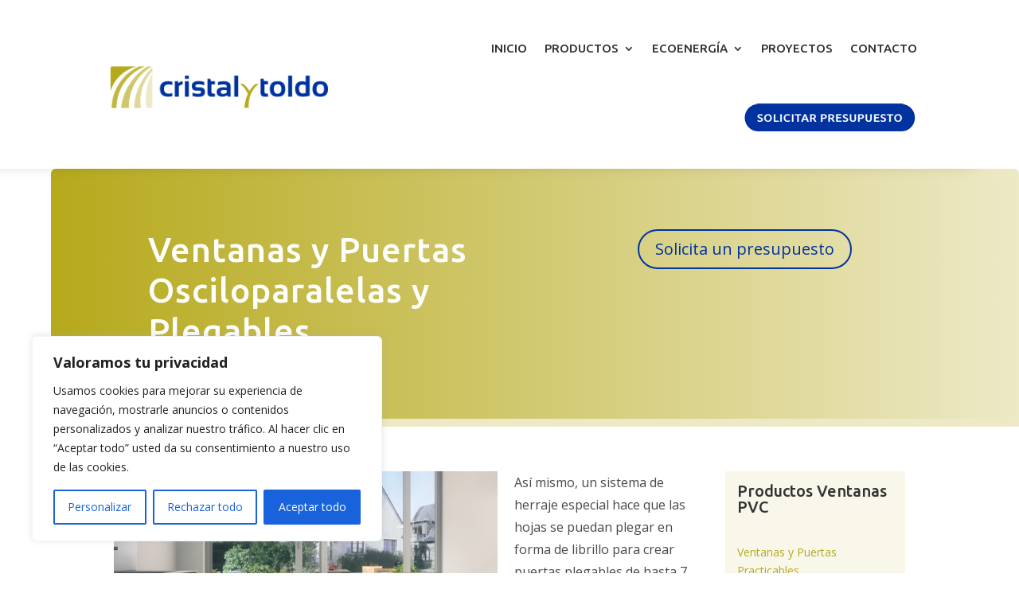

--- FILE ---
content_type: text/css
request_url: https://www.cristalytoldo.es/wp-content/et-cache/281/et-core-unified-tb-674-deferred-281.min.css?ver=1767021315
body_size: 1321
content:
div.et_pb_section.et_pb_section_2,div.et_pb_section.et_pb_section_3{background-image:linear-gradient(90deg,#b6a91c 0%,#ede9c6 100%)!important}.et_pb_image_0{text-align:left;margin-left:0}.et_pb_blurb_0.et_pb_blurb .et_pb_module_header,.et_pb_blurb_0.et_pb_blurb .et_pb_module_header a{font-size:24px;color:#000000!important}.et_pb_blurb_1.et_pb_blurb .et_pb_blurb_description a,.et_pb_blurb_2.et_pb_blurb .et_pb_blurb_description a{font-weight:600;font-size:24px;color:#000000!important}.et_pb_blurb_1 .et-pb-icon,.et_pb_blurb_2 .et-pb-icon{color:#000000;font-family:ETmodules!important;font-weight:400!important}.et_pb_social_media_follow_network_0 a.icon{background-color:#3b5998!important}.et_pb_social_media_follow_network_1 a.icon{background-color:#ea2c59!important}.et_pb_section_2,.et_pb_section_3{border-radius:6px 6px 6px 6px;overflow:hidden;margin-left:auto!important;margin-right:0px!important;z-index:10;box-shadow:20px -20px 0px 0px #ede9c6}@media only screen and (min-width:981px){.et_pb_section_2,.et_pb_section_3{max-width:90%}}@media only screen and (max-width:980px){.et_pb_section_2,.et_pb_section_3{max-width:90%}.et_pb_image_0 .et_pb_image_wrap img{width:auto}}@media only screen and (max-width:767px){.et_pb_section_2,.et_pb_section_3{max-width:100%}.et_pb_image_0 .et_pb_image_wrap img{width:auto}}